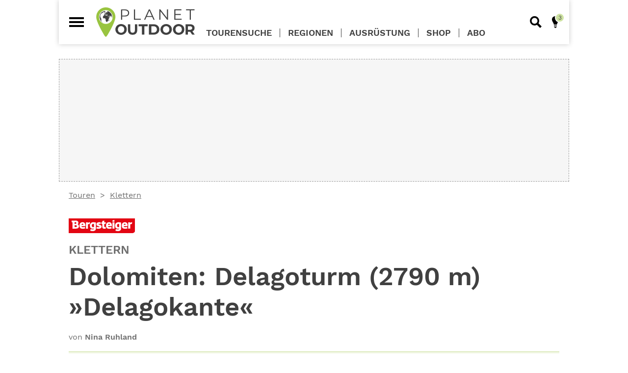

--- FILE ---
content_type: text/html; charset=UTF-8
request_url: https://planetoutdoor.de/tour-recommendations/1133
body_size: 1687
content:
                    <a class="teaser teaser--tour" href="/touren/wandern/wandern-dolomiten-burgstall-hoehenweg">
    <div class="teaser__image-wrapper">
                    <div class="teaser__image"><figure class="image__figure" itemprop="image" itemscope="" itemtype="https://schema.org/ImageObject"><div class="image__canvas image__canvas--3-2"
            ><img class="image lazy"
         src="//:0"
         data-sizes="100vw"
         data-srcset="https://planetoutdoor.de/var/site/storage/images/_aliases/160w/9/9/3/0/470399-1-de-DE/Rotwandwiesen.jpg 160w, https://planetoutdoor.de/var/site/storage/images/_aliases/320w/9/9/3/0/470399-1-de-DE/Rotwandwiesen.jpg 320w, https://planetoutdoor.de/var/site/storage/images/_aliases/364w/9/9/3/0/470399-1-de-DE/Rotwandwiesen.jpg 364w, https://planetoutdoor.de/var/site/storage/images/_aliases/500w/9/9/3/0/470399-1-de-DE/Rotwandwiesen.jpg 500w, https://planetoutdoor.de/var/site/storage/images/_aliases/640w/9/9/3/0/470399-1-de-DE/Rotwandwiesen.jpg 640w, https://planetoutdoor.de/var/site/storage/images/_aliases/728w/9/9/3/0/470399-1-de-DE/Rotwandwiesen.jpg 728w, https://planetoutdoor.de/var/site/storage/images/_aliases/1000w/9/9/3/0/470399-1-de-DE/Rotwandwiesen.jpg 1000w, https://planetoutdoor.de/var/site/storage/images/_aliases/1280w/9/9/3/0/470399-1-de-DE/Rotwandwiesen.jpg 1280w, https://planetoutdoor.de/var/site/storage/images/_aliases/1440w/9/9/3/0/470399-1-de-DE/Rotwandwiesen.jpg 1440w"
         alt="Über eine schuttrige und Rinne geht es auf den Burgstall. Einen Helm brauchst du aber nur, wenn du von dort aus über den Klettersteig auf die Rotwand willst."></div><figcaption class="image__figcaption"><span class="image__copyright">&copy; TVB Sexten / wisthaler.com</span></figcaption></figure></div>
                                                                                    <svg class="teaser__icon icon--difficulty-easy">
                <title>wandern, leicht</title>
                <use xlink:href="#icon--hiking"></use>
            </svg>
            </div>

            <div class="teaser__kicker teaser__kicker--tour">
            wandern
        </div>
    
    <div class="teaser__text">
        <div class="teaser__headline">
            Dolomiten: Der Burgstall-Höhenweg
        </div>

        <div class="tour-teaser-keyfacts tour-teaser-keyfacts--essencials">
                    <div class="tour-teaser-keyfacts__item">
        <div class="tour-teaser-keyfacts__category">
            <div class="tour-keyfacts__label">
                <svg class="icon icon--difficulty-easy" viewBox="0 0 24 24">
                    <circle cx="12" cy="12" r="12"/>
                </svg><span>Anspruch:</span></div>
            <div class="tour-keyfacts__content">leicht</div>
        </div>
    </div>

    <div class="tour-teaser-keyfacts__item">
        <div class="tour-teaser-keyfacts__category">
            <div class="tour-keyfacts__label tour-keyfacts__label--duration"><span>Dauer:</span></div>
            <div class="tour-keyfacts__content">
                                    02:30 Std.
                            </div>
        </div>
    </div>
        </div>

        <div class="tour-teaser-keyfacts tour-teaser-keyfacts--additional">
                
    <div class="tour-teaser-keyfacts__item">
        <div class="tour-teaser-keyfacts__category">
            <div class="tour-keyfacts__label tour-keyfacts__label--length"><span>Länge:</span></div>
            <div class="tour-keyfacts__content">
                6 km
            </div>
        </div>
    </div>

    <div class="tour-teaser-keyfacts__item">
        <div class="tour-teaser-keyfacts__category">
            <div class="tour-keyfacts__label tour-keyfacts__label--ascent"><span>Aufstieg:</span></div>
            <div class="tour-keyfacts__content">
                                    350 m
                            </div>
        </div>
    </div>

    <div class="tour-teaser-keyfacts__item">
        <div class="tour-teaser-keyfacts__category">
            <div class="tour-keyfacts__label tour-keyfacts__label--descent"><span>Abstieg:</span></div>
            <div class="tour-keyfacts__content">
                                    630 m
                            </div>
        </div>
    </div>
        </div>
    </div>
</a>
                    <a class="teaser teaser--tour" href="/touren/schneeschuhwandern/dolomiten-col-del-cuc-sas-da-ciapel">
    <div class="teaser__image-wrapper">
                    <div class="teaser__image"><figure class="image__figure" itemprop="image" itemscope="" itemtype="https://schema.org/ImageObject"><div class="image__canvas image__canvas--3-2"
            ><img class="image lazy"
         src="//:0"
         data-sizes="100vw"
         data-srcset="https://planetoutdoor.de/var/site/storage/images/_aliases/160w/7/3/6/1/11637-1-de-DE/502112_6_1.jpg 160w, https://planetoutdoor.de/var/site/storage/images/_aliases/320w/7/3/6/1/11637-1-de-DE/502112_6_1.jpg 320w, https://planetoutdoor.de/var/site/storage/images/_aliases/364w/7/3/6/1/11637-1-de-DE/502112_6_1.jpg 364w, https://planetoutdoor.de/var/site/storage/images/_aliases/500w/7/3/6/1/11637-1-de-DE/502112_6_1.jpg 500w, https://planetoutdoor.de/var/site/storage/images/_aliases/640w/7/3/6/1/11637-1-de-DE/502112_6_1.jpg 640w, https://planetoutdoor.de/var/site/storage/images/_aliases/728w/7/3/6/1/11637-1-de-DE/502112_6_1.jpg 728w, https://planetoutdoor.de/var/site/storage/images/_aliases/1000w/7/3/6/1/11637-1-de-DE/502112_6_1.jpg 1000w, https://planetoutdoor.de/var/site/storage/images/_aliases/1280w/7/3/6/1/11637-1-de-DE/502112_6_1.jpg 1280w, https://planetoutdoor.de/var/site/storage/images/_aliases/1440w/7/3/6/1/11637-1-de-DE/502112_6_1.jpg 1440w"
         alt="Oberhalb des Skigebiets am Col del Cuc"></div><figcaption class="image__figcaption"><span class="image__copyright">&copy; Michael Pröttel</span></figcaption></figure></div>
                                                                                    <svg class="teaser__icon icon--difficulty-medium">
                <title>Schneeschuh, mittel</title>
                <use xlink:href="#icon--snowshoeing"></use>
            </svg>
            </div>

            <div class="teaser__kicker teaser__kicker--tour">
            Schneeschuh
        </div>
    
    <div class="teaser__text">
        <div class="teaser__headline">
            Dolomiten: Col del Cuc und Sas da Ciapel
        </div>

        <div class="tour-teaser-keyfacts tour-teaser-keyfacts--essencials">
                    <div class="tour-teaser-keyfacts__item">
        <div class="tour-teaser-keyfacts__category">
            <div class="tour-keyfacts__label">
                <svg class="icon icon--difficulty-medium" viewBox="0 0 24 24">
                    <circle cx="12" cy="12" r="12"/>
                </svg><span>Anspruch:</span></div>
            <div class="tour-keyfacts__content">mittel</div>
        </div>
    </div>

    <div class="tour-teaser-keyfacts__item">
        <div class="tour-teaser-keyfacts__category">
            <div class="tour-keyfacts__label tour-keyfacts__label--duration"><span>Dauer:</span></div>
            <div class="tour-keyfacts__content">
                                    3 ½
                            </div>
        </div>
    </div>
        </div>

        <div class="tour-teaser-keyfacts tour-teaser-keyfacts--additional">
                
    <div class="tour-teaser-keyfacts__item">
        <div class="tour-teaser-keyfacts__category">
            <div class="tour-keyfacts__label tour-keyfacts__label--length"><span>Länge:</span></div>
            <div class="tour-keyfacts__content">
                7.5 km
            </div>
        </div>
    </div>

    <div class="tour-teaser-keyfacts__item">
        <div class="tour-teaser-keyfacts__category">
            <div class="tour-keyfacts__label tour-keyfacts__label--ascent"><span>Aufstieg:</span></div>
            <div class="tour-keyfacts__content">
                                    460 m
                            </div>
        </div>
    </div>

    <div class="tour-teaser-keyfacts__item">
        <div class="tour-teaser-keyfacts__category">
            <div class="tour-keyfacts__label tour-keyfacts__label--descent"><span>Abstieg:</span></div>
            <div class="tour-keyfacts__content">
                                    460 m
                            </div>
        </div>
    </div>
        </div>
    </div>
</a>
                    <a class="teaser teaser--tour" href="/touren/schneeschuhwandern/dolomiten-zwischenkofel-2907-m">
    <div class="teaser__image-wrapper">
                    <div class="teaser__image"><figure class="image__figure" itemprop="image" itemscope="" itemtype="https://schema.org/ImageObject"><div class="image__canvas image__canvas--3-2"
            ><img class="image lazy"
         src="//:0"
         data-sizes="100vw"
         data-srcset="https://planetoutdoor.de/var/site/storage/images/_aliases/160w/8/5/5/1/11558-1-de-DE/502112_5_1.jpg 160w, https://planetoutdoor.de/var/site/storage/images/_aliases/320w/8/5/5/1/11558-1-de-DE/502112_5_1.jpg 320w, https://planetoutdoor.de/var/site/storage/images/_aliases/364w/8/5/5/1/11558-1-de-DE/502112_5_1.jpg 364w, https://planetoutdoor.de/var/site/storage/images/_aliases/500w/8/5/5/1/11558-1-de-DE/502112_5_1.jpg 500w, https://planetoutdoor.de/var/site/storage/images/_aliases/640w/8/5/5/1/11558-1-de-DE/502112_5_1.jpg 640w, https://planetoutdoor.de/var/site/storage/images/_aliases/728w/8/5/5/1/11558-1-de-DE/502112_5_1.jpg 728w, https://planetoutdoor.de/var/site/storage/images/_aliases/1000w/8/5/5/1/11558-1-de-DE/502112_5_1.jpg 1000w, https://planetoutdoor.de/var/site/storage/images/_aliases/1280w/8/5/5/1/11558-1-de-DE/502112_5_1.jpg 1280w, https://planetoutdoor.de/var/site/storage/images/_aliases/1440w/8/5/5/1/11558-1-de-DE/502112_5_1.jpg 1440w"
         alt="Ungewöhnlich ruhig: die Dolomiten im Frühwinter"></div><figcaption class="image__figcaption"><span class="image__copyright">&copy; Michael Pröttel</span></figcaption></figure></div>
                                                                                    <svg class="teaser__icon icon--difficulty-medium">
                <title>Schneeschuh, mittel</title>
                <use xlink:href="#icon--snowshoeing"></use>
            </svg>
            </div>

            <div class="teaser__kicker teaser__kicker--tour">
            Schneeschuh
        </div>
    
    <div class="teaser__text">
        <div class="teaser__headline">
            Dolomiten: Zwischenkofel (2907 m)
        </div>

        <div class="tour-teaser-keyfacts tour-teaser-keyfacts--essencials">
                    <div class="tour-teaser-keyfacts__item">
        <div class="tour-teaser-keyfacts__category">
            <div class="tour-keyfacts__label">
                <svg class="icon icon--difficulty-medium" viewBox="0 0 24 24">
                    <circle cx="12" cy="12" r="12"/>
                </svg><span>Anspruch:</span></div>
            <div class="tour-keyfacts__content">mittel</div>
        </div>
    </div>

    <div class="tour-teaser-keyfacts__item">
        <div class="tour-teaser-keyfacts__category">
            <div class="tour-keyfacts__label tour-keyfacts__label--duration"><span>Dauer:</span></div>
            <div class="tour-keyfacts__content">
                                    06:00 Std.
                            </div>
        </div>
    </div>
        </div>

        <div class="tour-teaser-keyfacts tour-teaser-keyfacts--additional">
                
    <div class="tour-teaser-keyfacts__item">
        <div class="tour-teaser-keyfacts__category">
            <div class="tour-keyfacts__label tour-keyfacts__label--length"><span>Länge:</span></div>
            <div class="tour-keyfacts__content">
                12 km
            </div>
        </div>
    </div>

    <div class="tour-teaser-keyfacts__item">
        <div class="tour-teaser-keyfacts__category">
            <div class="tour-keyfacts__label tour-keyfacts__label--ascent"><span>Aufstieg:</span></div>
            <div class="tour-keyfacts__content">
                                    1070 m
                            </div>
        </div>
    </div>

    <div class="tour-teaser-keyfacts__item">
        <div class="tour-teaser-keyfacts__category">
            <div class="tour-keyfacts__label tour-keyfacts__label--descent"><span>Abstieg:</span></div>
            <div class="tour-keyfacts__content">
                                    1070 m
                            </div>
        </div>
    </div>
        </div>
    </div>
</a>
    